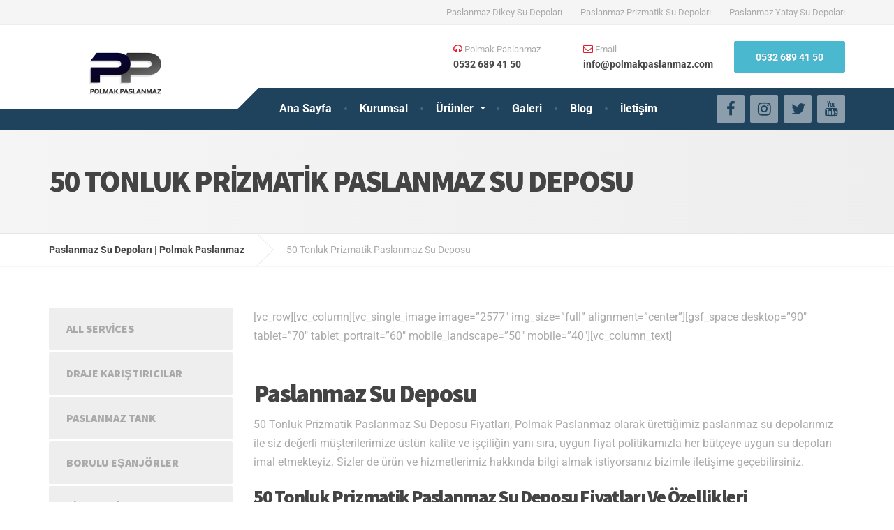

--- FILE ---
content_type: text/html; charset=UTF-8
request_url: https://polmakpaslanmaz.com/50-tonluk-prizmatik-paslanmaz-su-deposu/
body_size: 9545
content:
<!DOCTYPE html><html lang="tr"><head><meta charset="UTF-8" /><meta name="viewport" content="width=device-width, initial-scale=1.0" /><link rel="pingback" href="https://polmakpaslanmaz.com/xmlrpc.php" /><meta name='robots' content='index, follow, max-image-preview:large, max-snippet:-1, max-video-preview:-1' /><title>50 Tonluk Prizmatik Paslanmaz Su Deposu</title><meta name="description" content="50 Tonluk Prizmatik Paslanmaz Su Deposu Fiyatları, Polmak Paslanmaz olarak ürettiğimiz paslanmaz su depolarımız ile siz değerli müşterilerimize üstün..." /><link rel="canonical" href="https://polmakpaslanmaz.com/50-tonluk-prizmatik-paslanmaz-su-deposu/" /><meta property="og:locale" content="tr_TR" /><meta property="og:type" content="article" /><meta property="og:title" content="50 Tonluk Prizmatik Paslanmaz Su Deposu" /><meta property="og:description" content="50 Tonluk Prizmatik Paslanmaz Su Deposu Fiyatları, Polmak Paslanmaz olarak ürettiğimiz paslanmaz su depolarımız ile siz değerli müşterilerimize üstün..." /><meta property="og:url" content="https://polmakpaslanmaz.com/50-tonluk-prizmatik-paslanmaz-su-deposu/" /><meta property="og:site_name" content="Paslanmaz Su Depoları | Polmak Paslanmaz" /><meta name="twitter:card" content="summary_large_image" /><meta name="twitter:label1" content="Tahmini okuma süresi" /><meta name="twitter:data1" content="2 dakika" /> <script type="application/ld+json" class="yoast-schema-graph">{"@context":"https://schema.org","@graph":[{"@type":"WebPage","@id":"https://polmakpaslanmaz.com/50-tonluk-prizmatik-paslanmaz-su-deposu/","url":"https://polmakpaslanmaz.com/50-tonluk-prizmatik-paslanmaz-su-deposu/","name":"50 Tonluk Prizmatik Paslanmaz Su Deposu","isPartOf":{"@id":"https://polmakpaslanmaz.com/#website"},"datePublished":"2020-04-02T20:07:01+00:00","dateModified":"2020-04-02T20:07:01+00:00","description":"50 Tonluk Prizmatik Paslanmaz Su Deposu Fiyatları, Polmak Paslanmaz olarak ürettiğimiz paslanmaz su depolarımız ile siz değerli müşterilerimize üstün...","breadcrumb":{"@id":"https://polmakpaslanmaz.com/50-tonluk-prizmatik-paslanmaz-su-deposu/#breadcrumb"},"inLanguage":"tr","potentialAction":[{"@type":"ReadAction","target":["https://polmakpaslanmaz.com/50-tonluk-prizmatik-paslanmaz-su-deposu/"]}]},{"@type":"BreadcrumbList","@id":"https://polmakpaslanmaz.com/50-tonluk-prizmatik-paslanmaz-su-deposu/#breadcrumb","itemListElement":[{"@type":"ListItem","position":1,"name":"Ana sayfa","item":"https://polmakpaslanmaz.com/"},{"@type":"ListItem","position":2,"name":"50 Tonluk Prizmatik Paslanmaz Su Deposu"}]},{"@type":"WebSite","@id":"https://polmakpaslanmaz.com/#website","url":"https://polmakpaslanmaz.com/","name":"Paslanmaz Su Depoları | Polmak Paslanmaz","description":"","publisher":{"@id":"https://polmakpaslanmaz.com/#organization"},"potentialAction":[{"@type":"SearchAction","target":{"@type":"EntryPoint","urlTemplate":"https://polmakpaslanmaz.com/?s={search_term_string}"},"query-input":"required name=search_term_string"}],"inLanguage":"tr"},{"@type":"Organization","@id":"https://polmakpaslanmaz.com/#organization","name":"Polmak Paslanmaz Su Depoları","url":"https://polmakpaslanmaz.com/","logo":{"@type":"ImageObject","inLanguage":"tr","@id":"https://polmakpaslanmaz.com/#/schema/logo/image/","url":"https://polmakpaslanmaz.com/wp-content/uploads/2021/05/polmak-paslanmaz.png","contentUrl":"https://polmakpaslanmaz.com/wp-content/uploads/2021/05/polmak-paslanmaz.png","width":211,"height":70,"caption":"Polmak Paslanmaz Su Depoları"},"image":{"@id":"https://polmakpaslanmaz.com/#/schema/logo/image/"}}]}</script> <link rel='dns-prefetch' href='//fonts.googleapis.com' /><link rel="alternate" type="application/rss+xml" title="Paslanmaz Su Depoları | Polmak Paslanmaz &raquo; beslemesi" href="https://polmakpaslanmaz.com/feed/" /><link rel="alternate" type="application/rss+xml" title="Paslanmaz Su Depoları | Polmak Paslanmaz &raquo; yorum beslemesi" href="https://polmakpaslanmaz.com/comments/feed/" /><link data-optimized="1" rel='stylesheet' id='wp-block-library-css' href='https://polmakpaslanmaz.com/wp-content/litespeed/css/2e5ae4f726c083c1f6061a18d998e01a.css?ver=8e01a' type='text/css' media='all' /><link data-optimized="1" rel='stylesheet' id='wc-blocks-vendors-style-css' href='https://polmakpaslanmaz.com/wp-content/litespeed/css/f87542c7b46915a323ebef667d93ef9c.css?ver=3ef9c' type='text/css' media='all' /><link data-optimized="1" rel='stylesheet' id='wc-blocks-style-css' href='https://polmakpaslanmaz.com/wp-content/litespeed/css/3852a9ea739dcbb90a9e48cfad1eb85c.css?ver=eb85c' type='text/css' media='all' /><link data-optimized="1" rel='stylesheet' id='classic-theme-styles-css' href='https://polmakpaslanmaz.com/wp-content/litespeed/css/1bd29c18ba8b9e8cf5a424fb24d702d1.css?ver=702d1' type='text/css' media='all' /><style id='global-styles-inline-css' type='text/css'>body{--wp--preset--color--black:#000;--wp--preset--color--cyan-bluish-gray:#abb8c3;--wp--preset--color--white:#fff;--wp--preset--color--pale-pink:#f78da7;--wp--preset--color--vivid-red:#cf2e2e;--wp--preset--color--luminous-vivid-orange:#ff6900;--wp--preset--color--luminous-vivid-amber:#fcb900;--wp--preset--color--light-green-cyan:#7bdcb5;--wp--preset--color--vivid-green-cyan:#00d084;--wp--preset--color--pale-cyan-blue:#8ed1fc;--wp--preset--color--vivid-cyan-blue:#0693e3;--wp--preset--color--vivid-purple:#9b51e0;--wp--preset--gradient--vivid-cyan-blue-to-vivid-purple:linear-gradient(135deg,rgba(6,147,227,1) 0%,#9b51e0 100%);--wp--preset--gradient--light-green-cyan-to-vivid-green-cyan:linear-gradient(135deg,#7adcb4 0%,#00d082 100%);--wp--preset--gradient--luminous-vivid-amber-to-luminous-vivid-orange:linear-gradient(135deg,rgba(252,185,0,1) 0%,rgba(255,105,0,1) 100%);--wp--preset--gradient--luminous-vivid-orange-to-vivid-red:linear-gradient(135deg,rgba(255,105,0,1) 0%,#cf2e2e 100%);--wp--preset--gradient--very-light-gray-to-cyan-bluish-gray:linear-gradient(135deg,#eee 0%,#a9b8c3 100%);--wp--preset--gradient--cool-to-warm-spectrum:linear-gradient(135deg,#4aeadc 0%,#9778d1 20%,#cf2aba 40%,#ee2c82 60%,#fb6962 80%,#fef84c 100%);--wp--preset--gradient--blush-light-purple:linear-gradient(135deg,#ffceec 0%,#9896f0 100%);--wp--preset--gradient--blush-bordeaux:linear-gradient(135deg,#fecda5 0%,#fe2d2d 50%,#6b003e 100%);--wp--preset--gradient--luminous-dusk:linear-gradient(135deg,#ffcb70 0%,#c751c0 50%,#4158d0 100%);--wp--preset--gradient--pale-ocean:linear-gradient(135deg,#fff5cb 0%,#b6e3d4 50%,#33a7b5 100%);--wp--preset--gradient--electric-grass:linear-gradient(135deg,#caf880 0%,#71ce7e 100%);--wp--preset--gradient--midnight:linear-gradient(135deg,#020381 0%,#2874fc 100%);--wp--preset--duotone--dark-grayscale:url('#wp-duotone-dark-grayscale');--wp--preset--duotone--grayscale:url('#wp-duotone-grayscale');--wp--preset--duotone--purple-yellow:url('#wp-duotone-purple-yellow');--wp--preset--duotone--blue-red:url('#wp-duotone-blue-red');--wp--preset--duotone--midnight:url('#wp-duotone-midnight');--wp--preset--duotone--magenta-yellow:url('#wp-duotone-magenta-yellow');--wp--preset--duotone--purple-green:url('#wp-duotone-purple-green');--wp--preset--duotone--blue-orange:url('#wp-duotone-blue-orange');--wp--preset--font-size--small:13px;--wp--preset--font-size--medium:20px;--wp--preset--font-size--large:36px;--wp--preset--font-size--x-large:42px;--wp--preset--spacing--20:.44rem;--wp--preset--spacing--30:.67rem;--wp--preset--spacing--40:1rem;--wp--preset--spacing--50:1.5rem;--wp--preset--spacing--60:2.25rem;--wp--preset--spacing--70:3.38rem;--wp--preset--spacing--80:5.06rem}:where(.is-layout-flex){gap:.5em}body .is-layout-flow>.alignleft{float:left;margin-inline-start:0;margin-inline-end:2em}body .is-layout-flow>.alignright{float:right;margin-inline-start:2em;margin-inline-end:0}body .is-layout-flow>.aligncenter{margin-left:auto !important;margin-right:auto !important}body .is-layout-constrained>.alignleft{float:left;margin-inline-start:0;margin-inline-end:2em}body .is-layout-constrained>.alignright{float:right;margin-inline-start:2em;margin-inline-end:0}body .is-layout-constrained>.aligncenter{margin-left:auto !important;margin-right:auto !important}body .is-layout-constrained>:where(:not(.alignleft):not(.alignright):not(.alignfull)){max-width:var(--wp--style--global--content-size);margin-left:auto !important;margin-right:auto !important}body .is-layout-constrained>.alignwide{max-width:var(--wp--style--global--wide-size)}body .is-layout-flex{display:flex}body .is-layout-flex{flex-wrap:wrap;align-items:center}body .is-layout-flex>*{margin:0}:where(.wp-block-columns.is-layout-flex){gap:2em}.has-black-color{color:var(--wp--preset--color--black) !important}.has-cyan-bluish-gray-color{color:var(--wp--preset--color--cyan-bluish-gray) !important}.has-white-color{color:var(--wp--preset--color--white) !important}.has-pale-pink-color{color:var(--wp--preset--color--pale-pink) !important}.has-vivid-red-color{color:var(--wp--preset--color--vivid-red) !important}.has-luminous-vivid-orange-color{color:var(--wp--preset--color--luminous-vivid-orange) !important}.has-luminous-vivid-amber-color{color:var(--wp--preset--color--luminous-vivid-amber) !important}.has-light-green-cyan-color{color:var(--wp--preset--color--light-green-cyan) !important}.has-vivid-green-cyan-color{color:var(--wp--preset--color--vivid-green-cyan) !important}.has-pale-cyan-blue-color{color:var(--wp--preset--color--pale-cyan-blue) !important}.has-vivid-cyan-blue-color{color:var(--wp--preset--color--vivid-cyan-blue) !important}.has-vivid-purple-color{color:var(--wp--preset--color--vivid-purple) !important}.has-black-background-color{background-color:var(--wp--preset--color--black) !important}.has-cyan-bluish-gray-background-color{background-color:var(--wp--preset--color--cyan-bluish-gray) !important}.has-white-background-color{background-color:var(--wp--preset--color--white) !important}.has-pale-pink-background-color{background-color:var(--wp--preset--color--pale-pink) !important}.has-vivid-red-background-color{background-color:var(--wp--preset--color--vivid-red) !important}.has-luminous-vivid-orange-background-color{background-color:var(--wp--preset--color--luminous-vivid-orange) !important}.has-luminous-vivid-amber-background-color{background-color:var(--wp--preset--color--luminous-vivid-amber) !important}.has-light-green-cyan-background-color{background-color:var(--wp--preset--color--light-green-cyan) !important}.has-vivid-green-cyan-background-color{background-color:var(--wp--preset--color--vivid-green-cyan) !important}.has-pale-cyan-blue-background-color{background-color:var(--wp--preset--color--pale-cyan-blue) !important}.has-vivid-cyan-blue-background-color{background-color:var(--wp--preset--color--vivid-cyan-blue) !important}.has-vivid-purple-background-color{background-color:var(--wp--preset--color--vivid-purple) !important}.has-black-border-color{border-color:var(--wp--preset--color--black) !important}.has-cyan-bluish-gray-border-color{border-color:var(--wp--preset--color--cyan-bluish-gray) !important}.has-white-border-color{border-color:var(--wp--preset--color--white) !important}.has-pale-pink-border-color{border-color:var(--wp--preset--color--pale-pink) !important}.has-vivid-red-border-color{border-color:var(--wp--preset--color--vivid-red) !important}.has-luminous-vivid-orange-border-color{border-color:var(--wp--preset--color--luminous-vivid-orange) !important}.has-luminous-vivid-amber-border-color{border-color:var(--wp--preset--color--luminous-vivid-amber) !important}.has-light-green-cyan-border-color{border-color:var(--wp--preset--color--light-green-cyan) !important}.has-vivid-green-cyan-border-color{border-color:var(--wp--preset--color--vivid-green-cyan) !important}.has-pale-cyan-blue-border-color{border-color:var(--wp--preset--color--pale-cyan-blue) !important}.has-vivid-cyan-blue-border-color{border-color:var(--wp--preset--color--vivid-cyan-blue) !important}.has-vivid-purple-border-color{border-color:var(--wp--preset--color--vivid-purple) !important}.has-vivid-cyan-blue-to-vivid-purple-gradient-background{background:var(--wp--preset--gradient--vivid-cyan-blue-to-vivid-purple) !important}.has-light-green-cyan-to-vivid-green-cyan-gradient-background{background:var(--wp--preset--gradient--light-green-cyan-to-vivid-green-cyan) !important}.has-luminous-vivid-amber-to-luminous-vivid-orange-gradient-background{background:var(--wp--preset--gradient--luminous-vivid-amber-to-luminous-vivid-orange) !important}.has-luminous-vivid-orange-to-vivid-red-gradient-background{background:var(--wp--preset--gradient--luminous-vivid-orange-to-vivid-red) !important}.has-very-light-gray-to-cyan-bluish-gray-gradient-background{background:var(--wp--preset--gradient--very-light-gray-to-cyan-bluish-gray) !important}.has-cool-to-warm-spectrum-gradient-background{background:var(--wp--preset--gradient--cool-to-warm-spectrum) !important}.has-blush-light-purple-gradient-background{background:var(--wp--preset--gradient--blush-light-purple) !important}.has-blush-bordeaux-gradient-background{background:var(--wp--preset--gradient--blush-bordeaux) !important}.has-luminous-dusk-gradient-background{background:var(--wp--preset--gradient--luminous-dusk) !important}.has-pale-ocean-gradient-background{background:var(--wp--preset--gradient--pale-ocean) !important}.has-electric-grass-gradient-background{background:var(--wp--preset--gradient--electric-grass) !important}.has-midnight-gradient-background{background:var(--wp--preset--gradient--midnight) !important}.has-small-font-size{font-size:var(--wp--preset--font-size--small) !important}.has-medium-font-size{font-size:var(--wp--preset--font-size--medium) !important}.has-large-font-size{font-size:var(--wp--preset--font-size--large) !important}.has-x-large-font-size{font-size:var(--wp--preset--font-size--x-large) !important}.wp-block-navigation a:where(:not(.wp-element-button)){color:inherit}:where(.wp-block-columns.is-layout-flex){gap:2em}.wp-block-pullquote{font-size:1.5em;line-height:1.6}</style><link data-optimized="1" rel='stylesheet' id='contact-form-7-css' href='https://polmakpaslanmaz.com/wp-content/litespeed/css/1602e1f1b9303229e7b87ebf7400561c.css?ver=0561c' type='text/css' media='all' /><link data-optimized="1" rel='stylesheet' id='woocommerce-layout-css' href='https://polmakpaslanmaz.com/wp-content/litespeed/css/5f46ae74ad75104a26cb929a5b3cbec2.css?ver=cbec2' type='text/css' media='all' /><link data-optimized="1" rel='stylesheet' id='woocommerce-smallscreen-css' href='https://polmakpaslanmaz.com/wp-content/litespeed/css/bb2e5a7e56a1a8f38a1736dbe659b812.css?ver=9b812' type='text/css' media='only screen and (max-width: 767px)' /><link data-optimized="1" rel='stylesheet' id='woocommerce-general-css' href='https://polmakpaslanmaz.com/wp-content/litespeed/css/21a858808483cb655a943f475bfdf73d.css?ver=df73d' type='text/css' media='all' /><style id='woocommerce-inline-inline-css' type='text/css'>.woocommerce form .form-row .required{visibility:visible}</style><link data-optimized="1" rel='stylesheet' id='cargopress-woocommerce-css' href='https://polmakpaslanmaz.com/wp-content/litespeed/css/c2a8ef11443639a370eaa25b187ec2c8.css?ver=ec2c8' type='text/css' media='all' /><link data-optimized="1" rel='stylesheet' id='cargopress-main-css' href='https://polmakpaslanmaz.com/wp-content/litespeed/css/dad0643742175540567a31fe9c54ca13.css?ver=4ca13' type='text/css' media='all' /><style id='cargopress-main-inline-css' type='text/css'>.top,.top-navigation .sub-menu>li>a{background-color:#f5f5f5}.top,.top-navigation .sub-menu>li>a{border-bottom-color:#ededed}.top-navigation .sub-menu>li>.sub-menu{border-left-color:#ededed}.top,.top-navigation>li>a,.top-navigation .sub-menu>li>a{color:#aaa}.top-navigation>li>a:hover,.top-navigation>li>a:focus,.top-navigation .sub-menu>li>a:focus,.top-navigation .sub-menu>li>a:hover{color:#919191}.header__widgets,.header__logo,.header__container:before,.header__container:after,.header__logo:after{background-color:#fff}@media (max-width:991px){.header__container,.main-navigation .sub-menu>li>a{background-color:#fff}}.header,.header .icon-box__title{color:#aaa}.header .icon-box__subtitle{color:#474747}.breadcrumbs{background-color:#fff}.breadcrumbs a:before,.breadcrumbs a:after{background-color:#e6e6e6}.breadcrumbs a{color:#444}.breadcrumbs a:hover{color:#373737}.breadcrumbs{color:#aaa}@media (min-width:992px){.header__container,.is-sticky-nav .header__navigation{background-color:#1f425d}}.navbar-toggle,.jumbotron{background-color:#1f425d}.navbar-toggle:hover{background-color:#062944}@media (min-width:992px){.social-icons__link,.social-icons__link:hover{color:#1f425d}}@media (min-width:992px){.main-navigation>li>a,.main-navigation .menu-item-has-children:after,.main-navigation>li:hover>a,.main-navigation>li:focus>a{color:#fff}}@media (min-width:992px){.main-navigation .menu-item-has-children:hover>a,.main-navigation .sub-menu>li>a,.main-navigation ul.sub-menu{background-color:#fff}}@media (min-width:992px){.main-navigation .sub-menu>li>a,.main-navigation .sub-menu .menu-item-has-children:after{color:#999}}@media (min-width:992px){.main-navigation .menu-item-has-children:hover>a,.main-navigation .sub-menu>li>a:hover,.main-navigation .menu-item-has-children:hover:after,.main-navigation .sub-menu .menu-item-has-children:hover:after{color:#1f425d}}@media (max-width:991px){.main-navigation>li>a{color:#444}}@media (max-width:991px){.main-navigation>li:hover>a,.main-navigation>li:focus>a{color:#1f425d}}@media (max-width:991px){.main-navigation .sub-menu>li>a{color:#999}}@media (max-width:991px){.main-navigation .sub-menu>li>a:hover{color:#1f425d}}.main-title{background-image:url("")}.main-title h1,.main-title h2{color:#444}.main-title h3{color:#aaa}body,.widget_pw_icon_box .icon-box__subtitle{color:#aaa}h1,h2,h3,h4,h5,h6,hentry__title,.hentry__title a,.page-box__title a{color:#444}.header .icon-box .fa,.number-counter__icon,hr.hr-quote:after{color:#e21f2f}.latest-news__date,.sticky .btn--post,.main-navigation>.current-menu-item>a:after,.main-navigation>li:hover>a:after,.main-navigation>li:focus>a:after,body.woocommerce-page span.onsale,.woocommerce span.onsale{background-color:#e21f2f}.latest-news__date:after{border-top-color:#ce0b1b}.sticky .btn--post{border-color:#e21f2f}.btn-primary,.testimonial__quote:before,.widget_search .search-submit,.sidebar .widget_nav_menu ul>li.current-menu-item a,.pagination .current,body.woocommerce-page .widget_shopping_cart_content .buttons .checkout,body.woocommerce-page nav.woocommerce-pagination ul li span.current,body.woocommerce-page button.button.alt,body.woocommerce-page div.product .woocommerce-tabs ul.tabs li.active,body.woocommerce-page .woocommerce-error a.button,body.woocommerce-page .woocommerce-info a.button,body.woocommerce-page .woocommerce-message a.button,.woocommerce-cart .wc-proceed-to-checkout a.checkout-button,body.woocommerce-page #payment #place_order,body.woocommerce-page #review_form #respond input#submit,.woocommerce button.button.alt:disabled,.woocommerce button.button.alt:disabled:hover,.woocommerce button.button.alt:disabled[disabled],.woocommerce button.button.alt:disabled[disabled]:hover,.widget_calendar caption{background-color:#4ab9cf}.btn-primary,body.woocommerce-page .widget_shopping_cart_content .buttons .checkout{border-color:#4ab9cf}.btn-primary:hover,.btn-primary:focus,.btn-primary:active,.open>.btn-primary.dropdown-toggle,.btn-primary.active,.btn-primary.focus,.widget_search .search-submit:hover,.widget_search .search-submit:focus,body.woocommerce-page .widget_shopping_cart_content .buttons .checkout:hover,body.woocommerce-page button.button.alt:hover,body.woocommerce-page .woocommerce-error a.button:hover,body.woocommerce-page .woocommerce-info a.button:hover,body.woocommerce-page .woocommerce-message a.button:hover,.woocommerce-cart .wc-proceed-to-checkout a.checkout-button:hover,body.woocommerce-page #payment #place_order:hover,body.woocommerce-page #review_form #respond input#submit:hover{background-color:#3dacc2}.btn-primary:hover,.btn-primary:focus,.btn-primary:active,.open>.btn-primary.dropdown-toggle,.btn-primary.active,.btn-primary.focus,body.woocommerce-page .widget_shopping_cart_content .buttons .checkout:hover{border-color:#3dacc2}a,.latest-news--more-news:after,.widget_pw_icon_box .icon-box:hover .fa,body.woocommerce-page ul.products li.product a:hover img,.woocommerce ul.products li.product a:hover img,body.woocommerce-page ul.products li.product .price,.woocommerce ul.products li.product .price,body.woocommerce-page .star-rating,.woocommerce .star-rating,body.woocommerce-page div.product p.price,body.woocommerce-page p.stars a{color:#4ab9cf}a:hover,a:focus{color:#3dacc2}.widget_pw_icon_box .icon-box:hover,.logo-panel img:hover{border-bottom-color:#4ab9cf}.footer-top,.footer:before,.footer:after,.footer-top:before,.footer-top:after{background-color:#1f425d}.footer .icon-container--square,.footer .icon-container--circle{color:#1f425d}.footer-top__headings{color:#fff}.footer-top,.footer-top .textwidget{color:#9eb7cb}.footer .widget_nav_menu ul>li>a{color:#9eb7cb}.footer-bottom{background-color:#162f42}.footer-bottom{color:#577186}.footer-bottom a{color:#eee}.footer-bottom a:hover{color:#fbfbfb}@media (min-width:992px){.header__logo{width:270px}.header__widgets{width:calc(100% - 270px)}.header__navigation{width:75%}}@media (min-width:1200px){.header__navigation{width:calc(80% - 300px);margin-left:300px}}.main-title{background:#f5f5f5 linear-gradient(90deg,#f5f5f5,#eee)}@media (min-width:992px){.header__logo img{margin-top:35px}}</style><link data-optimized="1" rel='stylesheet' id='google-fonts-css' href='https://polmakpaslanmaz.com/wp-content/litespeed/css/b8bb6d417023959f76ff050509f98979.css?ver=98979' type='text/css' media='all' /><link data-optimized="1" rel='stylesheet' id='slb_core-css' href='https://polmakpaslanmaz.com/wp-content/litespeed/css/ab86029c68b63b7c9fcba672ef317220.css?ver=17220' type='text/css' media='all' /> <script type='text/javascript' src='https://polmakpaslanmaz.com/wp-includes/js/jquery/jquery.min.js' id='jquery-core-js'></script> <link rel="https://api.w.org/" href="https://polmakpaslanmaz.com/wp-json/" /><link rel="alternate" type="application/json" href="https://polmakpaslanmaz.com/wp-json/wp/v2/pages/2707" /><link rel="EditURI" type="application/rsd+xml" title="RSD" href="https://polmakpaslanmaz.com/xmlrpc.php?rsd" /><link rel="wlwmanifest" type="application/wlwmanifest+xml" href="https://polmakpaslanmaz.com/wp-includes/wlwmanifest.xml" /><meta name="generator" content="WordPress 6.1.9" /><meta name="generator" content="WooCommerce 7.4.1" /><link rel='shortlink' href='https://polmakpaslanmaz.com/?p=2707' /><link rel="alternate" type="application/json+oembed" href="https://polmakpaslanmaz.com/wp-json/oembed/1.0/embed?url=https%3A%2F%2Fpolmakpaslanmaz.com%2F50-tonluk-prizmatik-paslanmaz-su-deposu%2F" /><link rel="alternate" type="text/xml+oembed" href="https://polmakpaslanmaz.com/wp-json/oembed/1.0/embed?url=https%3A%2F%2Fpolmakpaslanmaz.com%2F50-tonluk-prizmatik-paslanmaz-su-deposu%2F&#038;format=xml" />
<noscript><style>.woocommerce-product-gallery{ opacity: 1 !important; }</style></noscript><meta name="generator" content="Elementor 3.19.2; features: e_optimized_assets_loading, e_optimized_css_loading, e_font_icon_svg, additional_custom_breakpoints, block_editor_assets_optimize, e_image_loading_optimization; settings: css_print_method-external, google_font-enabled, font_display-swap"><link rel="shortcut icon" href="https://polmakpaslanmaz.com/wp-content/uploads/2019/09/favicon-polmak.png"><meta name="yandex-verification" content="e95a58d76af734a8" /><style>.yydev-mobile-line,.yydev-mobile-line-space{display:none}@media only screen and (max-width:960px){.yydev-mobile-line-space{display:block;height:49px}.yydev-mobile-line{background:#008cd6;text-align:center;position:fixed;left:0;right:0;bottom:0;z-index:9999999999999999999;border-top:3px solid #fff;display:table;width:100%;height:47px}.yydev-mobile-line a{font-size:19px;line-height:19px;padding:2px 0;font-weight:700;color:#fff !important;font-family:Arial,"Helvetica Neue",Helvetica,sans-serif;display:table-cell;vertical-align:middle}.yydev-mobile-line a{text-decoration:none;color:#fff}.yydev-mobile-line a span.icon{background:url(https://polmakpaslanmaz.com/wp-content/plugins/mobile-contact-line/images/mobile-line.png) no-repeat;background-position:9px 8px;width:50px;height:47px;display:inline-block;margin:0 5px}.yydev-mobile-line a span.button-text{display:inline-block;line-height:0;margin:-34px -2px 0 0;padding:0;vertical-align:middle}.yydev-mobile-line-rtl a span.button-text{margin:-34px 0 0 3px}.yydev-mobile-line a.phone-button{background:#008cd6;width:50%}.yydev-mobile-line a.phone-button span.icon{width:40px;background-position:3px 7px}.yydev-mobile-line-rtl a.phone-button span.icon{background-position:-370px 7px}.yydev-mobile-line a.whatsapp-button{background:#25d366;width:50%}.yydev-mobile-line a.whatsapp-button span.icon{width:45px;background-position:-148px 6px}}</style></head><body class="page-template-default page page-id-2707 theme-polmak-paslanmaz woocommerce-no-js elementor-default elementor-kit-3537"><div class="boxed-container"><div class="top"><div class="container"><div class="top__tagline"></div><nav class="top__menu" role="navigation" aria-label="Üst Menü"><ul id="menu-top-menu" class="top-navigation  js-dropdown" role="menubar"><li id="menu-item-3163" class="menu-item menu-item-type-post_type menu-item-object-page menu-item-3163"><a href="https://polmakpaslanmaz.com/paslanmaz-dikey-su-depolari/">Paslanmaz Dikey Su Depoları</a></li><li id="menu-item-3164" class="menu-item menu-item-type-post_type menu-item-object-page menu-item-3164"><a href="https://polmakpaslanmaz.com/paslanmaz-prizmatik-su-depolari/">Paslanmaz Prizmatik Su Depoları</a></li><li id="menu-item-3165" class="menu-item menu-item-type-post_type menu-item-object-page menu-item-3165"><a href="https://polmakpaslanmaz.com/paslanmaz-yatay-su-depolari/">Paslanmaz Yatay Su Depoları</a></li></ul></nav></div></div><div class="header__container"><div class="container"><header class="header" role="banner"><div class="header__logo">
<a href="https://polmakpaslanmaz.com">
<img src="https://polmakpaslanmaz.com/wp-content/uploads/2021/05/polmak-paslanmaz.png" alt="Paslanmaz Su Depoları | Polmak Paslanmaz" srcset="https://polmakpaslanmaz.com/wp-content/uploads/2021/05/polmak-paslanmaz.png" class="img-responsive"  width="211" height="70"  />
</a>
<button type="button" class="navbar-toggle" data-toggle="collapse" data-target="#cargopress-navbar-collapse">
<span class="navbar-toggle__text">MENÜ</span>
<span class="navbar-toggle__icon-bar">
<span class="icon-bar"></span>
<span class="icon-bar"></span>
<span class="icon-bar"></span>
</span>
</button></div><div class="header__navigation  js-sticky-offset"><nav class="collapse  navbar-collapse" role="navigation" aria-label="Main Menu" id="cargopress-navbar-collapse"><ul id="menu-main-menu" class="main-navigation  js-main-nav  js-dropdown" role="menubar"><li id="menu-item-11" class="menu-item menu-item-type-post_type menu-item-object-page menu-item-home menu-item-11"><a href="https://polmakpaslanmaz.com/">Ana Sayfa</a></li><li id="menu-item-2294" class="menu-item menu-item-type-custom menu-item-object-custom menu-item-2294"><a href="https://polmakpaslanmaz.com/kurumsal">Kurumsal</a></li><li id="menu-item-2295" class="menu-item menu-item-type-custom menu-item-object-custom menu-item-has-children menu-item-2295" aria-haspopup="true" aria-expanded="false" tabindex="0"><a href="#">Ürünler</a><ul class="sub-menu"><li id="menu-item-3195" class="menu-item menu-item-type-post_type menu-item-object-page menu-item-3195"><a href="https://polmakpaslanmaz.com/pilot-reaktor/">Pilot Reaktör</a></li><li id="menu-item-3386" class="menu-item menu-item-type-taxonomy menu-item-object-product_cat menu-item-has-children menu-item-3386" aria-haspopup="true" aria-expanded="false" tabindex="0"><a href="https://polmakpaslanmaz.com/toz-karistiricilar/">Toz Karıştırıcılar</a><ul class="sub-menu"><li id="menu-item-3412" class="menu-item menu-item-type-post_type menu-item-object-product menu-item-3412"><a href="https://polmakpaslanmaz.com/helezonik-toz-mikser/">Helezonik Toz Mikser</a></li><li id="menu-item-3414" class="menu-item menu-item-type-post_type menu-item-object-product menu-item-3414"><a href="https://polmakpaslanmaz.com/palet-toz-mikser/">Palet Toz Mikser</a></li><li id="menu-item-3413" class="menu-item menu-item-type-post_type menu-item-object-product menu-item-3413"><a href="https://polmakpaslanmaz.com/konik-toz-mikser/">Konik Toz Mikser</a></li><li id="menu-item-3448" class="menu-item menu-item-type-post_type menu-item-object-post menu-item-3448"><a href="https://polmakpaslanmaz.com/v-mikser/">V Mikser</a></li></ul></li><li id="menu-item-3415" class="menu-item menu-item-type-post_type menu-item-object-post menu-item-3415"><a href="https://polmakpaslanmaz.com/sivi-karistiricilar/">Sıvı Karıştırıcılar</a></li><li id="menu-item-3416" class="menu-item menu-item-type-taxonomy menu-item-object-product_cat menu-item-3416"><a href="https://polmakpaslanmaz.com/yuksek-parcalayici-mikser/">Yüksek Parçalayıcı Mikser</a></li><li id="menu-item-3434" class="menu-item menu-item-type-post_type menu-item-object-post menu-item-3434"><a href="https://polmakpaslanmaz.com/isi-esanjorleri/">Isı Eşanjörleri</a></li><li id="menu-item-2307" class="menu-item menu-item-type-custom menu-item-object-custom menu-item-has-children menu-item-2307" aria-haspopup="true" aria-expanded="false" tabindex="0"><a href="#">Paslanmaz Depolar</a><ul class="sub-menu"><li id="menu-item-2922" class="menu-item menu-item-type-post_type menu-item-object-page menu-item-2922"><a href="https://polmakpaslanmaz.com/paslanmaz-dikey-su-depolari/">Paslanmaz Dikey Su Depoları</a></li><li id="menu-item-2923" class="menu-item menu-item-type-post_type menu-item-object-page menu-item-2923"><a href="https://polmakpaslanmaz.com/paslanmaz-prizmatik-su-depolari/">Paslanmaz Prizmatik Su Depoları</a></li><li id="menu-item-2924" class="menu-item menu-item-type-post_type menu-item-object-page menu-item-2924"><a href="https://polmakpaslanmaz.com/paslanmaz-yatay-su-depolari/">Paslanmaz Yatay Su Depoları</a></li></ul></li><li id="menu-item-3371" class="menu-item menu-item-type-taxonomy menu-item-object-product_cat menu-item-has-children menu-item-3371" aria-haspopup="true" aria-expanded="false" tabindex="0"><a href="https://polmakpaslanmaz.com/helezon-konveyor/">Taşıyıcı Helezon</a><ul class="sub-menu"><li id="menu-item-3516" class="menu-item menu-item-type-post_type menu-item-object-product menu-item-3516"><a href="https://polmakpaslanmaz.com/vidali-helezon-konveyor/">U Tipi Helezon</a></li><li id="menu-item-3515" class="menu-item menu-item-type-post_type menu-item-object-product menu-item-3515"><a href="https://polmakpaslanmaz.com/boru-tipi-helezon-konveyor/">Boru Tipi Helezon Konveyör</a></li></ul></li><li id="menu-item-3364" class="menu-item menu-item-type-taxonomy menu-item-object-product_cat menu-item-3364"><a href="https://polmakpaslanmaz.com/borulu-esanjor/">Borulu Eşanjör</a></li><li id="menu-item-3188" class="menu-item menu-item-type-post_type menu-item-object-page menu-item-3188"><a href="https://polmakpaslanmaz.com/reaktor/">REAKTÖRLER</a></li></ul></li><li id="menu-item-2316" class="menu-item menu-item-type-custom menu-item-object-custom menu-item-2316"><a href="https://polmakpaslanmaz.com/galeri/">Galeri</a></li><li id="menu-item-3512" class="menu-item menu-item-type-taxonomy menu-item-object-category menu-item-3512"><a href="https://polmakpaslanmaz.com/blog/">Blog</a></li><li id="menu-item-2317" class="menu-item menu-item-type-custom menu-item-object-custom menu-item-2317"><a href="https://polmakpaslanmaz.com/iletisim/">İletişim</a></li></ul></nav></div><div class="header__widgets"><div class="widget  widget-icon-box"><a class="icon-box" href="tel:05326894150" target="_self"><i class="fa  fa-headphones"></i><h4 class="icon-box__title">Polmak Paslanmaz</h4>
<span class="icon-box__subtitle">0532 689 41 50</span></a></div><div class="widget  widget-icon-box"><div class="icon-box"><i class="fa  fa-envelope-o"></i><h4 class="icon-box__title">Email</h4>
<span class="icon-box__subtitle">info@polmakpaslanmaz.com</span></div></div><div class="widget  widget_text"><div class="textwidget"><a class="btn    btn-info" href="tel:05326894150" target="_self" rel="noopener">0532 689 41 50</a></div></div></div><div class="header__navigation-widgets"><div class="widget  widget-social-icons"><a class="social-icons__link" href="https://www.facebook.com/polmakpaslanmazcom/" target="_blank"><i class="fa  fa-facebook"></i></a>
<a class="social-icons__link" href="https://www.instagram.com/polmakpaslanmazcom/" target="_blank"><i class="fa  fa-instagram"></i></a>
<a class="social-icons__link" href="https://twitter.com/polmakpaslanmaz" target="_blank"><i class="fa  fa-twitter"></i></a>
<a class="social-icons__link" href="http://www.youtube.com/@polmakpaslanmaz6329" target="_blank"><i class="fa  fa-youtube"></i></a></div></div></header></div></div><div class="main-title" style=""><div class="container"><h1 class="main-title__primary">50 Tonluk Prizmatik Paslanmaz Su Deposu</h1></div></div><div class="breadcrumbs"><div class="container">
<span property="itemListElement" typeof="ListItem"><a property="item" typeof="WebPage" title="Go to Paslanmaz Su Depoları | Polmak Paslanmaz." href="https://polmakpaslanmaz.com" class="home" ><span property="name">Paslanmaz Su Depoları | Polmak Paslanmaz</span></a><meta property="position" content="1"></span><span property="itemListElement" typeof="ListItem"><span property="name" class="post post-page current-item">50 Tonluk Prizmatik Paslanmaz Su Deposu</span><meta property="url" content="https://polmakpaslanmaz.com/50-tonluk-prizmatik-paslanmaz-su-deposu/"><meta property="position" content="2"></span></div></div><div class="container"><div class="row"><main class="col-xs-12  col-md-9  col-md-push-3" role="main"><article class="clearfix post-2707 page type-page status-publish hentry">
<span class="hidden  entry-title">50 Tonluk Prizmatik Paslanmaz Su Deposu</span><div class="entry-content  hentry__content"><p>[vc_row][vc_column][vc_single_image image=&#8221;2577&#8243; img_size=&#8221;full&#8221; alignment=&#8221;center&#8221;][gsf_space desktop=&#8221;90&#8243; tablet=&#8221;70&#8243; tablet_portrait=&#8221;60&#8243; mobile_landscape=&#8221;50&#8243; mobile=&#8221;40&#8243;][vc_column_text]</p><article id="post-2554" class="post-single clearfix post-2554 post type-post status-publish format-standard has-post-thumbnail hentry category-blog tag-basinc-tanki tag-boru-esanjor tag-boya tag-boya-karistirici tag-deterjan-sabun-tanki tag-draje-karistirici tag-esanjor tag-karistirici tag-krom-depo tag-kuller-esanjor tag-nakil-tanki tag-paslanmaz-boru tag-paslanmaz-boru-fiyat tag-paslanmaz-celik-fiyatlari tag-paslanmaz-depo tag-paslanmaz-helezon tag-paslanmaz-karistirici tag-paslanmaz-kazan tag-paslanmaz-korkuluk tag-paslanmaz-su-deposu-fiyatlari tag-reaktor tag-sut-stok-tanki tag-toz-karistirici tag-ucuz-paslanmaz-su-deposu-fiyatlari"><div class="gf-post-content"><div class="gf-entry-content clearfix"><h1>Paslanmaz Su Deposu</h1><p>50 Tonluk Prizmatik Paslanmaz Su Deposu Fiyatları, Polmak Paslanmaz olarak ürettiğimiz paslanmaz su depolarımız ile siz değerli müşterilerimize üstün kalite ve işçiliğin yanı sıra, uygun fiyat politikamızla her bütçeye uygun su depoları imal etmekteyiz. Sizler de ürün ve hizmetlerimiz hakkında bilgi almak istiyorsanız bizimle iletişime geçebilirsiniz.</p><h3>50 Tonluk Prizmatik Paslanmaz Su Deposu Fiyatları Ve Özellikleri</h3><p>Polmak paslanmaz depolar AISI 304 (opsiyonel olarak 316) kalite paslanmaz çelik sacdan üretilmekte, birleştirmeler argon kaynak ile yapılmaktadır. Depo gövdesinde veya kaynak yerlerinde paslanma meydana gelmemektedir. Paslanmaz çelik malzeme haricinde karbon çelik gibi başka malzemeler kullanılmamakta ve kaliteden ödün verilmemektedir.</p><p><a href="https://polmakpaslanmaz.com/"><strong>Polmak Paslanmaz</strong></a> çelik depolar, deponun kullanılacağı alan uygun, ancak depoyu buraya götürmenin mümkün olmadığı yerlerde yerinde montaj yapılarak da kullanıcılara teslim edilmektedir.</p><h3>Hakkımızda</h3><p>Polmak Paslanmaz olarak, teknolojik gelişmeleri takip edip uygulayan, kendini daima geliştiren, tasarımcı ruhuyla hareket kitlesinin ihtiyaçlarını en iyi şekilde karşılayan ürünlerle sektörünü etkileyen, sektörüne şekil verebilen, alanında lider bir kurum olabilmektir.</p><p>Paslanmaz çeliğin ürün çeşitleri konusunda siz değerli müşterilerimizin isteklerine cevap verebilmek adına her geçen gün malzeme stoğunu artırmak için uğraş vermektedir.</p><p>Firmamızın tek gayesi müşterilerine kaliteli hizmet sunarak onların uygun fiyata kaliteyi yakalamalarını sağlamaktır.</p><p>Firmamızda hazır paslanmaz su depoları, zeytinyağı, su, glikoz, şarap depoları(tankları) ve mikser imalat işi yapılmaktadır. Müşterilerimiz firmamızla irtibat kurduktan sonra onlara en kısa zamanda hizmet götürüp ev, işyeri ya da fabrikalarında yerinde montaj yapılmaktadır.</p><p>Firmamız yurt içi ve yurt dışındaki faaliyetleriyle siz değerli müşterilerine her zaman hizmet vermekten mutluluk duyar. Paslanmaz depo imalatının öncülerinden olan şirketimizde her türlü isteğiniz itina ile incelenir ve ürünlerimiz en kısa zamanda size ulaştırılır.</p><h3>İletişim</h3><h4>Tel: <a href="tel://0539 354 7834">0539 354 7834</a></h4><h4>E-Posta: <a href="mailto:info@polmakpaslanmaz.com">info@polmakpaslanmaz.com</a></h4><p><strong>Detaylı Bilgi İçin <a href="https://polmakpaslanmaz.com/iletisim/">Tıklayınız…</a></strong></p></div></div></article><p>[/vc_column_text][/vc_column][/vc_row]</p></div></article></main><div class="col-xs-12  col-md-3  col-md-pull-9"><div class="sidebar" role="complementary"><div class="widget  widget_nav_menu"><div class="menu-services-menu-container"><ul id="menu-services-menu" class="menu"><li id="menu-item-111" class="menu-item menu-item-type-post_type menu-item-object-page menu-item-111"><a href="https://polmakpaslanmaz.com/services/">All Services</a></li><li id="menu-item-112" class="menu-item menu-item-type-post_type menu-item-object-page menu-item-112"><a href="https://polmakpaslanmaz.com/draje-karistiricilar/">Draje Karıştırıcılar</a></li><li id="menu-item-113" class="menu-item menu-item-type-post_type menu-item-object-page menu-item-113"><a href="https://polmakpaslanmaz.com/paslanmaz-tank/">Paslanmaz Tank</a></li><li id="menu-item-115" class="menu-item menu-item-type-post_type menu-item-object-page menu-item-115"><a href="https://polmakpaslanmaz.com/borulu-esanjorler/">Borulu Eşanjörler</a></li><li id="menu-item-116" class="menu-item menu-item-type-post_type menu-item-object-page menu-item-116"><a href="https://polmakpaslanmaz.com/ribbon-mikser/">Ribbon Mikser</a></li><li id="menu-item-117" class="menu-item menu-item-type-post_type menu-item-object-page menu-item-117"><a href="https://polmakpaslanmaz.com/helezonlar/">Helezonlar</a></li></ul></div></div></div></div></div></div><footer class="footer" role="contentinfo"><div class="footer-top"><div class="container"><div class="row"><div class="col-xs-12  col-md-4"><div class="widget  widget_black_studio_tinymce"><div class="textwidget"><p><img class="alignnone wp-image-3525 size-full" src="https://polmakpaslanmaz.com/wp-content/uploads/2023/11/polmak-paslanmaz-beyaz.png" alt="" width="211" height="70" /></p><p>Polmak Paslanmaz olarak, teknolojik gelişmeleri takip edip uygulayan, kendini daima geliştiren, tasarımcı ruhuyla hareket kitlesinin ihtiyaçlarını en iyi şekilde karşılayan ürünlerle sektörünü etkileyen, sektörüne şekil verebilen, alanında lider bir kurum olabilmektir.</p></div></div></div><div class="col-xs-12  col-md-4"><div class="widget  widget_nav_menu"><h6 class="footer-top__headings">SU DEPOLARI</h6><div class="menu-top-menu-container"><ul id="menu-top-menu-1" class="menu"><li class="menu-item menu-item-type-post_type menu-item-object-page menu-item-3163"><a href="https://polmakpaslanmaz.com/paslanmaz-dikey-su-depolari/">Paslanmaz Dikey Su Depoları</a></li><li class="menu-item menu-item-type-post_type menu-item-object-page menu-item-3164"><a href="https://polmakpaslanmaz.com/paslanmaz-prizmatik-su-depolari/">Paslanmaz Prizmatik Su Depoları</a></li><li class="menu-item menu-item-type-post_type menu-item-object-page menu-item-3165"><a href="https://polmakpaslanmaz.com/paslanmaz-yatay-su-depolari/">Paslanmaz Yatay Su Depoları</a></li></ul></div></div></div><div class="col-xs-12  col-md-4"><div class="widget  widget_black_studio_tinymce"><h6 class="footer-top__headings">İLETİŞİM</h6><div class="textwidget"><p>Atolye - Satış Ofisi : Adres: Eski İstanbul cad.<br />
Mollafenari köyü 75/1<br />
Kocaeli/Gebze</p><p>Tel: <a href="tel:02627434150">0262 743 4150</a><br />
Satış sorumlusu: <a href="tel:05326894150">0532 689 4150</a><br />
Mail: <a>info@polmakpaslanmaz.com</a></p><p><a class="btn    btn-info" href="tel:+905326894150" target="_blank">BİZE ULAŞIN</a></p></div></div></div></div></div></div><div class="footer-bottom"><div class="container"><div class="footer-bottom__left">
<a href="https://seouzmaniyiz.com">Seo uzmanı</a> Web Tasarım</div><div class="footer-bottom__right">
Copyright © 2021 Polmak Paslanmaz. Tüm Hakları Saklıdır.</div></div></div></footer></div> <script type='text/javascript' src='//maps.google.com/maps/api/js' id='cargopress-gmaps-js'></script> <div class='yydev-mobile-line'><a class='phone-button activeButtons' data-activevalue='#mobile-fixed' href='tel:905326894150'><span class='icon'></span><span class='button-text'>Telefon Et</span></a><a class='whatsapp-button activeButtons' data-activevalue='#mobile-fixed' href='https://api.whatsapp.com/send?phone=905326894150'><span class='icon'></span><span class='button-text'>WhatsApp Yaz</span></a></div><div class='yydev-mobile-line-space'></div> <script data-optimized="1" src="https://polmakpaslanmaz.com/wp-content/litespeed/js/8c380011acaee5406358f2491dd5decd.js?ver=03063"></script></body></html>
<!-- Page optimized by LiteSpeed Cache @2026-01-25 08:32:12 -->

<!-- Page cached by LiteSpeed Cache 6.0.0.1 on 2026-01-25 08:32:12 -->

--- FILE ---
content_type: text/css
request_url: https://polmakpaslanmaz.com/wp-content/litespeed/css/c2a8ef11443639a370eaa25b187ec2c8.css?ver=ec2c8
body_size: 3714
content:
body.woocommerce-page ul.products,.woocommerce ul.products{padding-top:20px;margin-bottom:0}@media (max-width:767px){body.woocommerce-page ul.products li:nth-child(odd).product,.woocommerce ul.products li:nth-child(odd).product{margin-right:4%}}@media (max-width:767px){body.woocommerce-page ul.products li:nth-child(even).product,.woocommerce ul.products li:nth-child(even).product{margin-right:0}}@media (max-width:767px){body.woocommerce-page ul.products li.first,.woocommerce ul.products li.first,body.woocommerce-page ul.products li.last,.woocommerce ul.products li.last{clear:none}}body.woocommerce-page ul.products li.product,.woocommerce ul.products li.product{margin-bottom:45px;width:48%}@media (min-width:768px){body.woocommerce-page ul.products li.product,.woocommerce ul.products li.product{width:30.8%}}body.woocommerce-page ul.products li.product a img,.woocommerce ul.products li.product a img{box-shadow:none;border-radius:2px;transition:all ease-in-out .1s}body.woocommerce-page ul.products li.product a:hover img,.woocommerce ul.products li.product a:hover img{box-shadow:0 0 0 2px;color:#4ab9cf}body.woocommerce-page ul.products li.product h3,.woocommerce ul.products li.product h3{font-family:"Source Sans Pro",Helvetica,Arial,sans-serif;color:#444;font-size:16px;text-transform:uppercase}body.woocommerce-page ul.products li.product .price,.woocommerce ul.products li.product .price{color:#4ab9cf;font-size:21px;font-weight:900;margin-bottom:15px;font-family:"Source Sans Pro",Helvetica,Arial,sans-serif}body.woocommerce-page ul.products li.product .price del,.woocommerce ul.products li.product .price del{font-size:16px;color:#aaa;font-weight:400}body.woocommerce-page ul.products li.product .onsale,.woocommerce ul.products li.product .onsale{margin:-7px -7px 0 0}body.woocommerce-page ul.products li.product .button,.woocommerce ul.products li.product .button{margin-top:0}body.woocommerce-page ul.products .star-rating,.woocommerce ul.products .star-rating{margin:0 0 5px}body.woocommerce-page a.add_to_cart_button,.woocommerce a.add_to_cart_button{width:100%;text-align:center;text-transform:uppercase;font-family:"Source Sans Pro",Helvetica,Arial,sans-serif;background:#f5f5f5;border:none;box-shadow:none;text-shadow:none;color:#aaa;padding:15px;border-radius:2px;transition:all .1s ease-out;margin-bottom:0}body.woocommerce-page a.add_to_cart_button:hover,.woocommerce a.add_to_cart_button:hover{background:#4ab9cf;color:#444;box-shadow:none}body.woocommerce-page .woocommerce-ordering,.woocommerce .woocommerce-ordering{margin:0 0 10px}body.woocommerce-page .woocommerce-ordering .orderby,.woocommerce .woocommerce-ordering .orderby{border:1px solid #ebedf2;border-radius:2px;background-color:#fff;padding:10px}body.woocommerce-page span.onsale,.woocommerce span.onsale{background:#e21f2f;text-shadow:none;box-shadow:none;height:40px;width:40px;color:#fff;font-family:"Source Sans Pro",Helvetica,Arial,sans-serif;line-height:36px}body.woocommerce-page .wc-forward:after,.woocommerce .wc-forward:after{content:"\f0da";font-family:"FontAwesome";margin-left:10px}body.woocommerce-page .star-rating,.woocommerce .star-rating{color:#4ab9cf}body.woocommerce-page .star-rating:before,.woocommerce .star-rating:before{content:"\53\53\53\53\53";color:#eee}body.woocommerce-page a.button,body.woocommerce-page input.button,body.woocommerce-page input.button.alt,body.woocommerce-page button.button{display:inline-block;text-transform:uppercase;font-family:"Roboto",Helvetica,Arial,sans-serif;font-size:13px;padding:15px 20px;text-shadow:none;background-color:#eee;color:#aaa;transition:all .1s ease-out}body.woocommerce-page a.button:hover,body.woocommerce-page input.button:hover,body.woocommerce-page input.button.alt:hover,body.woocommerce-page button.button:hover{background-color:#eee;color:#444}body.woocommerce-page a.button:active,body.woocommerce-page input.button:active,body.woocommerce-page input.button.alt:active,body.woocommerce-page button.button:active{top:0}body.woocommerce-page .woocommerce-product-rating{line-height:1;margin-bottom:20px}body.woocommerce-page .woocommerce-product-rating .star-rating{margin-top:0;margin-right:15px}body.woocommerce-page .woocommerce-result-count{font-size:14px;color:#a6acb2;letter-spacing:0;margin-bottom:0}body.woocommerce-page nav.woocommerce-pagination{font-family:"Source Sans Pro",Helvetica,Arial,sans-serif;padding-top:30px;margin-bottom:30px;border-top:1px solid rgba(0,0,0,.08)}@media (min-width:992px){body.woocommerce-page nav.woocommerce-pagination{margin-bottom:60px}}body.woocommerce-page nav.woocommerce-pagination ul{border:none}body.woocommerce-page nav.woocommerce-pagination ul li{border:none;background-color:#eee;margin:0 2px;border-radius:2px}body.woocommerce-page nav.woocommerce-pagination ul li .page-numbers{width:45px;padding:15px 0 16px;font-weight:700}body.woocommerce-page nav.woocommerce-pagination ul li a{color:#aaa}body.woocommerce-page nav.woocommerce-pagination ul li a:hover{background-color:#eee;color:#444}body.woocommerce-page nav.woocommerce-pagination ul li span.current{background-color:#4ab9cf;color:#fff}body.woocommerce-page nav.woocommerce-pagination ul li .prev,body.woocommerce-page nav.woocommerce-pagination ul li .next{color:#f5f5f5}body.woocommerce-page nav.woocommerce-pagination ul li .prev:hover,body.woocommerce-page nav.woocommerce-pagination ul li .next:hover{color:#4ab9cf}body.woocommerce-page nav.woocommerce-pagination ul li .prev:hover:before,body.woocommerce-page nav.woocommerce-pagination ul li .prev:hover:after,body.woocommerce-page nav.woocommerce-pagination ul li .next:hover:before,body.woocommerce-page nav.woocommerce-pagination ul li .next:hover:after{color:#444}body.woocommerce-page nav.woocommerce-pagination ul li .prev{position:relative}body.woocommerce-page nav.woocommerce-pagination ul li .prev:before{position:absolute;content:"\f0d9";left:calc(50% - 3px);top:calc(50% - 6px);color:#aaa;font-family:"FontAwesome"}body.woocommerce-page nav.woocommerce-pagination ul li .next{position:relative}body.woocommerce-page nav.woocommerce-pagination ul li .next:after{position:absolute;content:"\f0da";left:calc(50% - 3px);top:calc(50% - 6px);color:#aaa;font-family:"FontAwesome"}body.woocommerce-page .widget_price_filter .ui-slider .ui-slider-handle,body.woocommerce-page .widget_price_filter .ui-slider .ui-slider-range{background:#4ab9cf;box-shadow:none;border:none}body.woocommerce-page .widget_price_filter .ui-slider .ui-slider-handle{top:-3px}body.woocommerce-page .widget_price_filter .ui-slider .ui-slider-handle:last-child{margin-left:-12px}body.woocommerce-page .widget_price_filter .price_slider_wrapper .ui-widget-content{background:#f5f5f5;margin:20px 0}body.woocommerce-page .widget_price_filter .price_slider_wrapper .price_label{font-size:16px;line-height:44px}body.woocommerce-page .widget_price_filter .price_slider_wrapper .price_slider_amount input{width:100%;margin-bottom:10px;border:1px solid #edeff2;border-radius:2px;background-color:#f5f5f5;padding:6px 12px}body.woocommerce-page .widget_price_filter .price_slider_wrapper .price_slider_amount input:focus{background-color:#fff}body.woocommerce-page .widget_product_categories ul{list-style:none;padding:0;margin-bottom:0}body.woocommerce-page .widget_product_categories ul>li{margin:2px 0}body.woocommerce-page .widget_product_categories ul>li>a{font-size:16px;transition:all .1s ease-out;display:block;background-color:#eee;color:#aaa;font-family:"Source Sans Pro",Helvetica,Arial,sans-serif;font-weight:700;border-radius:2px;padding:18px 25px;text-transform:uppercase}body.woocommerce-page .widget_product_categories ul>li>a:hover{background:#eee;color:#444;text-decoration:none}body.woocommerce-page .widget_product_categories ul>li>a:active{box-shadow:inset 0 1px 2px rgba(0,0,0,.125);color:#444}body.woocommerce-page .widget_product_categories ul>li.current-menu-item a{background:#36b1ca;color:#444;text-decoration:none}body.woocommerce-page .widget_product_categories ul>li:first-of-type{margin-top:0}body.woocommerce-page .widget_product_categories ul .cat-parent a{margin:2px 0}body.woocommerce-page .widget_product_categories ul .cat-parent a:first-of-type{margin-top:0}body.woocommerce-page .widget_product_categories .children a{padding-left:40px;color:#aaa}body.woocommerce-page .widget_product_categories .children .children a{padding-left:50px}body.woocommerce-page .widget_product_categories .children .children .children a{padding-left:60px}body.woocommerce-page .widget_product_categories .children .children .children .children a{padding-left:70px}body.woocommerce-page .widget_product_categories .children .children .children .children .children a{padding-left:80px}body.woocommerce-page ul.product_list_widget a{color:#444}body.woocommerce-page ul.product_list_widget li img{box-shadow:none;border-radius:2px;width:40px;height:40px;margin-bottom:15px}body.woocommerce-page ul.product_list_widget li .remove{display:none}body.woocommerce-page ul.product_list_widget li:last-of-type{padding-bottom:0}body.woocommerce-page ul.product_list_widget li:last-of-type a img{margin-bottom:0}body.woocommerce-page .widget_shopping_cart_content ul.product_list_widget li:last-of-type a img{margin-bottom:15px}body.woocommerce-page .widget_product_search .screen-reader-text{display:none}body.woocommerce-page .widget_product_search .search-field{width:100%;border:1px solid #ebedf2;background-color:#f5f5f5;padding:6px 5px 6px 10px;font-weight:400;height:40px;border-radius:2px;margin-bottom:10px}@media (min-width:992px){body.woocommerce-page .widget_product_search .search-field{float:left;width:70%;border-top-right-radius:0;border-bottom-right-radius:0;border-right:none}}body.woocommerce-page .widget_product_search .search-field:focus{background:#fff}body.woocommerce-page .widget_product_search .search-field+input{width:100%;height:40px;background-color:#4ab9cf;border:0;color:#fff;font-weight:400;border-radius:2px;transition:all .1s ease-out;font-family:"Source Sans Pro",Helvetica,Arial,sans-serif}@media (min-width:992px){body.woocommerce-page .widget_product_search .search-field+input{border-top-left-radius:0;border-bottom-left-radius:0;width:30%}}body.woocommerce-page .widget_product_search .search-field+input:hover,body.woocommerce-page .widget_product_search .search-field+input:focus{background:#34aec6;outline:none}body.woocommerce-page .tagcloud a{display:inline-block;background:#4ab9cf;padding:5px 8px;margin:2px 0;border-radius:2px;color:#666;transition:all .1s ease-out}body.woocommerce-page .tagcloud a:hover{background:#34aec6;color:#444}body.woocommerce-page div.product div.images{margin-bottom:30px}body.woocommerce-page div.product div.images img{box-shadow:none;border-radius:2px;margin-bottom:30px}body.woocommerce-page div.product div.images div.thumbnails{padding-top:0}body.woocommerce-page div.product div.images div.thumbnails a{margin-bottom:15px}body.woocommerce-page div.product p.price{color:#4ab9cf;font-size:44px;font-weight:900;font-family:"Source Sans Pro",Helvetica,Arial,sans-serif;margin-bottom:20px}body.woocommerce-page div.product p.price ins{text-decoration:none}body.woocommerce-page div.product p.price del{font-weight:400}body.woocommerce-page div.product form.cart{margin:30px 0}body.woocommerce-page div.product form.cart div.quantity{margin-right:0}body.woocommerce-page div.product form.cart .button.single_add_to_cart_button{width:75%;margin-left:6%;margin-right:0}body.woocommerce-page div.product form.cart .variations{width:100%}body.woocommerce-page div.product form.cart .variations td.label{width:20%;padding-right:0;color:#444;padding-top:10px}body.woocommerce-page div.product form.cart .variations .value{width:75%;padding-left:5%}body.woocommerce-page div.product form.cart .variations select{width:100%;border:1px solid #ebedf2;border-radius:2px;background-color:#fff;padding:10px}body.woocommerce-page div.product form.cart .variations .reset_variations{display:inline-block}body.woocommerce-page div.product form.cart .single_variation .price{color:#444;font-family:"Source Sans Pro",Helvetica,Arial,sans-serif;font-size:16px}body.woocommerce-page div.product form.cart .single_variation .price del{color:#aaa;font-family:"Roboto",Helvetica,Arial,sans-serif;font-size:14px}body.woocommerce-page div.product form.cart .single_variation .price ins{text-decoration:none}body.woocommerce-page div.product .woocommerce-tabs ul.tabs{background-color:#f5f5f5;border-radius:2px;padding:0;margin-bottom:0}body.woocommerce-page div.product .woocommerce-tabs ul.tabs:before{display:none}body.woocommerce-page div.product .woocommerce-tabs ul.tabs li{border-radius:0;background:#f5f5f5;border:1px solid transparent;border-radius:2px;box-shadow:0 0 0 2px #fff}body.woocommerce-page div.product .woocommerce-tabs ul.tabs li:after,body.woocommerce-page div.product .woocommerce-tabs ul.tabs li:before{display:none}body.woocommerce-page div.product .woocommerce-tabs ul.tabs li a{text-shadow:none;font-family:"Source Sans Pro",Helvetica,Arial,sans-serif;text-transform:uppercase;color:#aaa;padding:17px 15px}body.woocommerce-page div.product .woocommerce-tabs ul.tabs li:hover a{color:#444}body.woocommerce-page div.product .woocommerce-tabs ul.tabs li.active{background-color:#4ab9cf;border:1px solid transparent}body.woocommerce-page div.product .woocommerce-tabs ul.tabs li.active a{color:#fff}body.woocommerce-page div.product .woocommerce-tabs h2{font-size:18px}body.woocommerce-page div.product .woocommerce-tabs .commentlist{padding-left:0}body.woocommerce-page div.product .woocommerce-tabs .panel{margin-top:30px;margin-bottom:45px}body.woocommerce-page #reviews #comments{width:100%}body.woocommerce-page #reviews #comments ol.commentlist li .comment-text{border:1px solid #ebedf2}body.woocommerce-page #reviews #comments ol.commentlist li .comment-text .meta{color:#666}body.woocommerce-page #reviews #comments h2{margin-top:0}body.woocommerce-page #reviews .comment-reply-title{font-size:18px;margin-top:15px}body.woocommerce-page #reviews label{font-weight:400}body.woocommerce-page .woocommerce-error,body.woocommerce-page .woocommerce-info,body.woocommerce-page .woocommerce-message{border-top:0;background:#f5f5f5;text-shadow:none;padding:6px 6px 6px 60px !important;color:#444;line-height:44px;font-family:"Source Sans Pro",Helvetica,Arial,sans-serif;box-shadow:none;border-radius:4px}body.woocommerce-page .woocommerce-error .showlogin,body.woocommerce-page .woocommerce-error .showcoupon,body.woocommerce-page .woocommerce-info .showlogin,body.woocommerce-page .woocommerce-info .showcoupon,body.woocommerce-page .woocommerce-message .showlogin,body.woocommerce-page .woocommerce-message .showcoupon{color:#444;text-decoration:underline}body.woocommerce-page .woocommerce-error .showlogin:hover,body.woocommerce-page .woocommerce-error .showcoupon:hover,body.woocommerce-page .woocommerce-info .showlogin:hover,body.woocommerce-page .woocommerce-info .showcoupon:hover,body.woocommerce-page .woocommerce-message .showlogin:hover,body.woocommerce-page .woocommerce-message .showcoupon:hover{color:#000}body.woocommerce-page .woocommerce-error a.button,body.woocommerce-page .woocommerce-info a.button,body.woocommerce-page .woocommerce-message a.button{margin-right:0;margin-bottom:0;background-color:#4ab9cf;color:#fff}body.woocommerce-page .woocommerce-error a.button:hover,body.woocommerce-page .woocommerce-info a.button:hover,body.woocommerce-page .woocommerce-message a.button:hover{background-color:#36b1ca}body.woocommerce-page .woocommerce-error:before,body.woocommerce-page .woocommerce-info:before,body.woocommerce-page .woocommerce-message:before{background-color:transparent;color:#444;font-size:18px;font-family:"FontAwesome";padding-top:0;box-shadow:none;top:calc(50% - 19px)}body.woocommerce-page .woocommerce-error .wc-forward:after,body.woocommerce-page .woocommerce-info .wc-forward:after,body.woocommerce-page .woocommerce-message .wc-forward:after{display:none}body.woocommerce-page .woocommerce-message:before{content:"\f00c"}body.woocommerce-page .woocommerce-info:before{content:"\f129"}body.woocommerce-page .woocommerce-error:before{content:"\f00d"}body.woocommerce-page .short-description{padding-top:15px;margin-top:20px;margin-bottom:20px;border-top:1px solid rgba(0,0,0,.08)}body.woocommerce-page .short-description:before{position:absolute;content:"";background-color:#4ab9cf;height:3px;width:30px;top:-3px;left:0}body.woocommerce-page .short-description p{margin-bottom:0}body.woocommerce-page #review_form #respond input,body.woocommerce-page #review_form #respond textarea{border:1px solid #ebedf2;background-color:#f5f5f5;padding:8px;border-radius:2px}body.woocommerce-page #review_form #respond input:focus,body.woocommerce-page #review_form #respond textarea:focus{background-color:#fff;outline:0}body.woocommerce-page #review_form #respond input#submit{display:inline-block;background:#4ab9cf;color:#fff;border:none;box-shadow:none;font-family:"Source Sans Pro",Helvetica,Arial,sans-serif;text-transform:uppercase;padding:15px 20px;margin-bottom:5px;margin-right:5px;text-shadow:none;transition:all .1s ease-out}body.woocommerce-page #review_form #respond input#submit:hover{background:#34aec6;text-shadow:none}body.woocommerce-page #review_form #respond input#submit:active{top:0;outline:0}body.woocommerce-page #review_form #respond input#submit:focus{outline:0}body.woocommerce-page #review_form #respond .comment-reply-title{margin-bottom:10px}body.woocommerce-page .upsells.products h2,body.woocommerce-page .related h2{font-size:18px;margin-top:0}@media (max-width:767px){body.woocommerce-page .upsells.products ul.products li:nth-child(odd).product,body.woocommerce-page .related ul.products li:nth-child(odd).product{margin-right:4%}}@media (max-width:767px){body.woocommerce-page .upsells.products ul.products li:nth-child(even).product,body.woocommerce-page .related ul.products li:nth-child(even).product{margin-right:0}}body.woocommerce-page .upsells.products ul.products li.product,body.woocommerce-page .related ul.products li.product{width:48%}@media (min-width:768px){body.woocommerce-page .upsells.products ul.products li.product,body.woocommerce-page .related ul.products li.product{width:30.8%}}body.woocommerce-page p.stars a{color:#4ab9cf}body.woocommerce-page .entry-summary{padding-left:3px}body.woocommerce-page .entry-summary .entry-title{font-size:27px;text-transform:uppercase;margin-bottom:10px}body.woocommerce-page .quantity{width:19%;border-radius:2px}body.woocommerce-page .quantity .qty{width:100%;height:44px;border:1px solid #ebedf2;background-color:#f5f5f5;border-radius:2px;color:#aaa;font-family:"Source Sans Pro",Helvetica,Arial,sans-serif;padding:0 0 0 10px}body.woocommerce-page .quantity .qty:focus{background-color:#fff}body.woocommerce-page button.button.alt{background:#4ab9cf;text-shadow:none;outline:none;border-radius:2px;color:#fff}body.woocommerce-page button.button.alt:hover{background:#34aec6;color:#fff;text-shadow:none}body.woocommerce-page table.shop_table{border-radius:2px}body.woocommerce-page table.shop_table td{padding:6px 7px}body.woocommerce-page table.shop_table th{color:#444;text-transform:uppercase;padding:15px 7px;font-family:"Source Sans Pro",Helvetica,Arial,sans-serif}body.woocommerce-page table.shop_table .product-remove{padding:7px;width:30px}body.woocommerce-page table.shop_table .product-remove a.remove{color:#444 !important;background-color:#f5f5f5;border-radius:2px;height:30px;width:30px;line-height:30px}body.woocommerce-page table.shop_table .product-remove a.remove:hover{background-color:#444;color:#ebedf2 !important}body.woocommerce-page table.shop_table .product-thumbnail{padding-left:0;border-radius:2px;text-align:center}body.woocommerce-page table.shop_table .product-thumbnail .attachment-shop_thumbnail{margin-bottom:0}body.woocommerce-page table.shop_table .product-name a{color:#aaa;font-family:"Source Sans Pro",Helvetica,Arial,sans-serif;font-size:12px}body.woocommerce-page table.shop_table .product-price{font-family:"Source Sans Pro",Helvetica,Arial,sans-serif;font-weight:700;font-size:12px}body.woocommerce-page table.shop_table .product-quantity .quantity{width:60px;margin:0}body.woocommerce-page table.shop_table .product-quantity .quantity .qty{height:30px;font-size:12px}body.woocommerce-page table.shop_table .product-subtotal .amount{font-family:"Source Sans Pro",Helvetica,Arial,sans-serif;font-weight:700;color:#444}body.woocommerce-page table.shop_table td.actions{padding:6px}body.woocommerce-page table.shop_table td.actions .coupon .input-text{background-color:#f5f5f5;border:1px solid #ebedf2;border-radius:2px;box-shadow:none;margin-right:12px;padding:14px 8px 8px;width:140px}@media (min-width:992px){body.woocommerce-page table.shop_table td.actions .coupon .input-text{width:280px}}body.woocommerce-page table.shop_table td.actions .coupon .input-text:focus{background-color:#fff}body.woocommerce-page table.shop_table td.actions input.button{height:40px;font-size:12px}body.woocommerce-page table.shop_table td.actions input.button.alt{margin:0 0 0 6px;background:#4ab9cf;color:#444}body.woocommerce-page table.shop_table td.actions input.button.alt:hover{background:#34aec6}body.woocommerce-page .cart-collaterals .cart_totals h2{font-size:18px;text-align:left;margin-top:18px}body.woocommerce-page .cart-collaterals .cart_totals table{border:1px solid rgba(0,0,0,.12);border-radius:2px;width:100%}body.woocommerce-page .cart-collaterals .cart_totals table tr th,body.woocommerce-page .cart-collaterals .cart_totals table tr td{border-top:1px solid rgba(0,0,0,.12);padding:10px 15px}body.woocommerce-page .cart-collaterals .cart_totals table tr th{border-right:1px solid rgba(0,0,0,.12);width:45%;color:#444;text-transform:uppercase;font-family:"Source Sans Pro",Helvetica,Arial,sans-serif}body.woocommerce-page .cart-collaterals .cart_totals table tr td{background-color:#f5f5f5;text-align:left;font-family:"Source Sans Pro",Helvetica,Arial,sans-serif;font-size:12px;vertical-align:middle}body.woocommerce-page .cart-collaterals .cart_totals table tr td strong .amount{color:#444}body.woocommerce-page .cart-collaterals .shipping_calculator h2 .shipping-calculator-button{font-size:18px;color:#444}body.woocommerce-page .cart-collaterals .shipping_calculator h2 .shipping-calculator-button:after{content:"\f0d7";font-family:"FontAwesome"}body.woocommerce-page form .form-row textarea,body.woocommerce-page form .form-row select,body.woocommerce-page form .form-row input.input-text{background-color:#f5f5f5;border-radius:2px;border:1px solid #ebedf2;box-shadow:none;width:100%;padding:10px}body.woocommerce-page form .form-row textarea:focus,body.woocommerce-page form .form-row input.input-text:focus{background-color:#fff}body.woocommerce-page form .form-row .chosen-container-single .chosen-single{background:#f5f5f5;border:1px solid #ebedf2;box-shadow:none;height:40px;vertical-align:middle;border-radius:2px;padding:5px 10px;color:#aaa}body.woocommerce-page .cross-sells h2{font-size:18px}body.woocommerce-page #customer_details .checkbox{display:inline-block;margin:0 5px 0 0}body.woocommerce-page form.checkout_coupon{padding-bottom:6px}body.woocommerce-page #payment{background:#f5f5f5;border-radius:2px;padding:0 10px;border:1px solid #ebedf2;color:#444}body.woocommerce-page #payment #place_order{background-color:#4ab9cf;color:#fff}body.woocommerce-page #payment #place_order:hover{background-color:#34aec6}body.woocommerce-page #payment ul.payment_methods{border-bottom:1px solid #ebedf2}body.woocommerce-page #payment ul.payment_methods li input{margin-right:5px;vertical-align:middle}body.woocommerce-page #payment div.form-row{border-top:0}body.woocommerce-page #payment div.payment_box{background:#f5f5f5;border:1px solid #ebedf2;box-shadow:none;border-radius:2px}body.woocommerce-page #payment div.payment_box:after{border-bottom-color:#ebedf2}body.woocommerce-page table.shop_table th{color:#444}body.woocommerce-page table.shop_table tbody tr:first-child td{border-top:1px solid rgba(0,0,0,.1)}body.woocommerce-page table.shop_table tfoot td{color:#444}body.woocommerce-page a.button.added:before{top:12px;right:-22px}body.woocommerce-page td.product-name dl.variation dd{margin-bottom:0}body.woocommerce-page .widget_shopping_cart_content .buttons{margin-bottom:0}body.woocommerce-page .widget_shopping_cart_content .buttons .wc-forward{width:100%;margin-bottom:10px}body.woocommerce-page .widget_shopping_cart_content .buttons .checkout{margin-bottom:0;background-color:#4ab9cf;color:#fff;border:1px solid #4ab9cf;box-shadow:none}body.woocommerce-page .widget_shopping_cart_content .buttons .checkout:hover{background-color:#36b1ca}.woocommerce-cart .wc-proceed-to-checkout a.checkout-button{background-color:#4ab9cf;color:#fff}.woocommerce-cart .wc-proceed-to-checkout a.checkout-button:hover{background-color:#34aec6;color:#fff}.woocommerce button.button.alt:disabled{background-color:#4ab9cf}.woocommerce button.button.alt:disabled:hover,.woocommerce button.button.alt:disabled[disabled],.woocommerce button.button.alt:disabled[disabled]:hover{background-color:#4ab9cf}.woocommerce.widget_shopping_cart .cart_list li{padding-left:0}.woocommerce.widget_shopping_cart .total{border-top:1px solid rgba(0,0,0,.1);padding-top:10px}.woocommerce div.product .woocommerce-product-rating{margin-bottom:30px}html body.woocommerce-page nav.woocommerce-pagination ul li .next:hover,html body.woocommerce-page nav.woocommerce-pagination ul li .prev:hover{color:#eee}body.woocommerce-page .buttons .wc-forward:after{position:absolute;right:20px}.about_paypal{margin-left:15px}